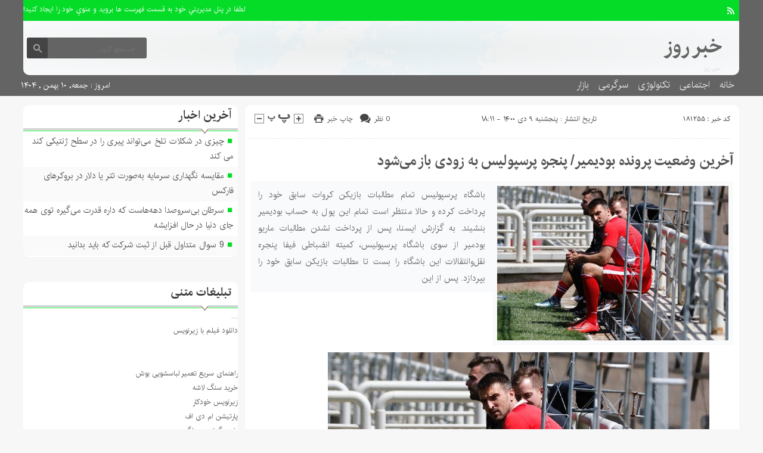

--- FILE ---
content_type: text/html; charset=UTF-8
request_url: https://day-news.ir/%D8%A2%D8%AE%D8%B1%DB%8C%D9%86-%D9%88%D8%B6%D8%B9%DB%8C%D8%AA-%D9%BE%D8%B1%D9%88%D9%86%D8%AF%D9%87-%D8%A8%D9%88%D8%AF%DB%8C%D9%85%DB%8C%D8%B1-%D9%BE%D9%86%D8%AC%D8%B1%D9%87-%D9%BE%D8%B1%D8%B3%D9%BE/
body_size: 12742
content:
<!DOCTYPE html>
<!--[if lt IE 7 ]><html class="ie ie6" dir="rtl" lang="fa-IR"> <![endif]-->
<!--[if IE 7 ]><html class="ie ie7" dir="rtl" lang="fa-IR"> <![endif]-->
<!--[if IE 8 ]><html class="ie ie8" dir="rtl" lang="fa-IR"> <![endif]-->
<!--[if (gte IE 9)|!(IE)]><!--><html dir="rtl" lang="fa-IR"> <!--<![endif]-->
<head>
<meta charset="UTF-8">
<title>آخرین وضعیت پرونده بودیمیر/ پنجره پرسپولیس به زودی باز می‌شود - خبر روز</title>
<meta name='robots' content='index, follow, max-image-preview:large, max-snippet:-1, max-video-preview:-1' />

	<!-- This site is optimized with the Yoast SEO plugin v26.6 - https://yoast.com/wordpress/plugins/seo/ -->
	<link rel="canonical" href="https://day-news.ir/آخرین-وضعیت-پرونده-بودیمیر-پنجره-پرسپ/" />
	<meta property="og:locale" content="fa_IR" />
	<meta property="og:type" content="article" />
	<meta property="og:title" content="آخرین وضعیت پرونده بودیمیر/ پنجره پرسپولیس به زودی باز می‌شود - خبر روز" />
	<meta property="og:description" content="باشگاه پرسپولیس تمام مطالبات بازیکن کروات سابق خود را پرداخت کرده و حالا منتظر است تمام این پول به حساب بودیمیر بنشیند. به گزارش ایسنا، پس از پرداخت نشدن مطالبات ماریو بودمیر از سوی باشگاه پرسپولیس، کمیته انضباطی فیفا پنجره نقل‌وانتقالات این باشگاه را بست تا مطالبات بازیکن سابق خود را بپردازد. پس‌ از این" />
	<meta property="og:url" content="https://day-news.ir/آخرین-وضعیت-پرونده-بودیمیر-پنجره-پرسپ/" />
	<meta property="og:site_name" content="خبر روز" />
	<meta property="article:author" content="#" />
	<meta property="article:published_time" content="2021-12-30T19:11:02+00:00" />
	<meta property="og:image" content="https://cdn.isna.ir/d/2019/06/14/3/57892433.jpg" />
	<meta name="author" content="مدیریت" />
	<meta name="twitter:card" content="summary_large_image" />
	<meta name="twitter:creator" content="@#" />
	<meta name="twitter:label1" content="نوشته‌شده بدست" />
	<meta name="twitter:data1" content="مدیریت" />
	<script type="application/ld+json" class="yoast-schema-graph">{"@context":"https://schema.org","@graph":[{"@type":"WebPage","@id":"https://day-news.ir/%d8%a2%d8%ae%d8%b1%db%8c%d9%86-%d9%88%d8%b6%d8%b9%db%8c%d8%aa-%d9%be%d8%b1%d9%88%d9%86%d8%af%d9%87-%d8%a8%d9%88%d8%af%db%8c%d9%85%db%8c%d8%b1-%d9%be%d9%86%d8%ac%d8%b1%d9%87-%d9%be%d8%b1%d8%b3%d9%be/","url":"https://day-news.ir/%d8%a2%d8%ae%d8%b1%db%8c%d9%86-%d9%88%d8%b6%d8%b9%db%8c%d8%aa-%d9%be%d8%b1%d9%88%d9%86%d8%af%d9%87-%d8%a8%d9%88%d8%af%db%8c%d9%85%db%8c%d8%b1-%d9%be%d9%86%d8%ac%d8%b1%d9%87-%d9%be%d8%b1%d8%b3%d9%be/","name":"آخرین وضعیت پرونده بودیمیر/ پنجره پرسپولیس به زودی باز می‌شود - خبر روز","isPartOf":{"@id":"http://day-news.ir/#website"},"primaryImageOfPage":{"@id":"https://day-news.ir/%d8%a2%d8%ae%d8%b1%db%8c%d9%86-%d9%88%d8%b6%d8%b9%db%8c%d8%aa-%d9%be%d8%b1%d9%88%d9%86%d8%af%d9%87-%d8%a8%d9%88%d8%af%db%8c%d9%85%db%8c%d8%b1-%d9%be%d9%86%d8%ac%d8%b1%d9%87-%d9%be%d8%b1%d8%b3%d9%be/#primaryimage"},"image":{"@id":"https://day-news.ir/%d8%a2%d8%ae%d8%b1%db%8c%d9%86-%d9%88%d8%b6%d8%b9%db%8c%d8%aa-%d9%be%d8%b1%d9%88%d9%86%d8%af%d9%87-%d8%a8%d9%88%d8%af%db%8c%d9%85%db%8c%d8%b1-%d9%be%d9%86%d8%ac%d8%b1%d9%87-%d9%be%d8%b1%d8%b3%d9%be/#primaryimage"},"thumbnailUrl":"https://cdn.isna.ir/d/2019/06/14/3/57892433.jpg","datePublished":"2021-12-30T19:11:02+00:00","author":{"@id":"http://day-news.ir/#/schema/person/968333de34bceffa2fe8baca9ec67b38"},"breadcrumb":{"@id":"https://day-news.ir/%d8%a2%d8%ae%d8%b1%db%8c%d9%86-%d9%88%d8%b6%d8%b9%db%8c%d8%aa-%d9%be%d8%b1%d9%88%d9%86%d8%af%d9%87-%d8%a8%d9%88%d8%af%db%8c%d9%85%db%8c%d8%b1-%d9%be%d9%86%d8%ac%d8%b1%d9%87-%d9%be%d8%b1%d8%b3%d9%be/#breadcrumb"},"inLanguage":"fa-IR","potentialAction":[{"@type":"ReadAction","target":["https://day-news.ir/%d8%a2%d8%ae%d8%b1%db%8c%d9%86-%d9%88%d8%b6%d8%b9%db%8c%d8%aa-%d9%be%d8%b1%d9%88%d9%86%d8%af%d9%87-%d8%a8%d9%88%d8%af%db%8c%d9%85%db%8c%d8%b1-%d9%be%d9%86%d8%ac%d8%b1%d9%87-%d9%be%d8%b1%d8%b3%d9%be/"]}]},{"@type":"ImageObject","inLanguage":"fa-IR","@id":"https://day-news.ir/%d8%a2%d8%ae%d8%b1%db%8c%d9%86-%d9%88%d8%b6%d8%b9%db%8c%d8%aa-%d9%be%d8%b1%d9%88%d9%86%d8%af%d9%87-%d8%a8%d9%88%d8%af%db%8c%d9%85%db%8c%d8%b1-%d9%be%d9%86%d8%ac%d8%b1%d9%87-%d9%be%d8%b1%d8%b3%d9%be/#primaryimage","url":"https://cdn.isna.ir/d/2019/06/14/3/57892433.jpg","contentUrl":"https://cdn.isna.ir/d/2019/06/14/3/57892433.jpg"},{"@type":"BreadcrumbList","@id":"https://day-news.ir/%d8%a2%d8%ae%d8%b1%db%8c%d9%86-%d9%88%d8%b6%d8%b9%db%8c%d8%aa-%d9%be%d8%b1%d9%88%d9%86%d8%af%d9%87-%d8%a8%d9%88%d8%af%db%8c%d9%85%db%8c%d8%b1-%d9%be%d9%86%d8%ac%d8%b1%d9%87-%d9%be%d8%b1%d8%b3%d9%be/#breadcrumb","itemListElement":[{"@type":"ListItem","position":1,"name":"Home","item":"http://day-news.ir/"},{"@type":"ListItem","position":2,"name":"آخرین وضعیت پرونده بودیمیر/ پنجره پرسپولیس به زودی باز می‌شود"}]},{"@type":"WebSite","@id":"http://day-news.ir/#website","url":"http://day-news.ir/","name":"خبر روز","description":"صفحه نخست","potentialAction":[{"@type":"SearchAction","target":{"@type":"EntryPoint","urlTemplate":"http://day-news.ir/?s={search_term_string}"},"query-input":{"@type":"PropertyValueSpecification","valueRequired":true,"valueName":"search_term_string"}}],"inLanguage":"fa-IR"},{"@type":"Person","@id":"http://day-news.ir/#/schema/person/968333de34bceffa2fe8baca9ec67b38","name":"مدیریت","image":{"@type":"ImageObject","inLanguage":"fa-IR","@id":"http://day-news.ir/#/schema/person/image/","url":"https://secure.gravatar.com/avatar/d9b3236149725a5efaca9d45f43e6be044d71979939d70277f288c946e726423?s=96&d=mm&r=g","contentUrl":"https://secure.gravatar.com/avatar/d9b3236149725a5efaca9d45f43e6be044d71979939d70277f288c946e726423?s=96&d=mm&r=g","caption":"مدیریت"},"sameAs":["#","https://x.com/#"],"url":"https://day-news.ir/author/modir/"}]}</script>
	<!-- / Yoast SEO plugin. -->


<link rel="alternate" type="application/rss+xml" title="خبر روز &raquo; آخرین وضعیت پرونده بودیمیر/ پنجره پرسپولیس به زودی باز می‌شود خوراک دیدگاه‌ها" href="https://day-news.ir/%d8%a2%d8%ae%d8%b1%db%8c%d9%86-%d9%88%d8%b6%d8%b9%db%8c%d8%aa-%d9%be%d8%b1%d9%88%d9%86%d8%af%d9%87-%d8%a8%d9%88%d8%af%db%8c%d9%85%db%8c%d8%b1-%d9%be%d9%86%d8%ac%d8%b1%d9%87-%d9%be%d8%b1%d8%b3%d9%be/feed/" />
<link rel="alternate" title="oEmbed (JSON)" type="application/json+oembed" href="https://day-news.ir/wp-json/oembed/1.0/embed?url=https%3A%2F%2Fday-news.ir%2F%25d8%25a2%25d8%25ae%25d8%25b1%25db%258c%25d9%2586-%25d9%2588%25d8%25b6%25d8%25b9%25db%258c%25d8%25aa-%25d9%25be%25d8%25b1%25d9%2588%25d9%2586%25d8%25af%25d9%2587-%25d8%25a8%25d9%2588%25d8%25af%25db%258c%25d9%2585%25db%258c%25d8%25b1-%25d9%25be%25d9%2586%25d8%25ac%25d8%25b1%25d9%2587-%25d9%25be%25d8%25b1%25d8%25b3%25d9%25be%2F" />
<link rel="alternate" title="oEmbed (XML)" type="text/xml+oembed" href="https://day-news.ir/wp-json/oembed/1.0/embed?url=https%3A%2F%2Fday-news.ir%2F%25d8%25a2%25d8%25ae%25d8%25b1%25db%258c%25d9%2586-%25d9%2588%25d8%25b6%25d8%25b9%25db%258c%25d8%25aa-%25d9%25be%25d8%25b1%25d9%2588%25d9%2586%25d8%25af%25d9%2587-%25d8%25a8%25d9%2588%25d8%25af%25db%258c%25d9%2585%25db%258c%25d8%25b1-%25d9%25be%25d9%2586%25d8%25ac%25d8%25b1%25d9%2587-%25d9%25be%25d8%25b1%25d8%25b3%25d9%25be%2F&#038;format=xml" />
<style id='wp-img-auto-sizes-contain-inline-css' type='text/css'>
img:is([sizes=auto i],[sizes^="auto," i]){contain-intrinsic-size:3000px 1500px}
/*# sourceURL=wp-img-auto-sizes-contain-inline-css */
</style>

<style id='wp-emoji-styles-inline-css' type='text/css'>

	img.wp-smiley, img.emoji {
		display: inline !important;
		border: none !important;
		box-shadow: none !important;
		height: 1em !important;
		width: 1em !important;
		margin: 0 0.07em !important;
		vertical-align: -0.1em !important;
		background: none !important;
		padding: 0 !important;
	}
/*# sourceURL=wp-emoji-styles-inline-css */
</style>
<link rel='stylesheet' id='wp-block-library-rtl-css' href='https://day-news.ir/wp-includes/css/dist/block-library/style-rtl.min.css' type='text/css' media='all' />
<style id='global-styles-inline-css' type='text/css'>
:root{--wp--preset--aspect-ratio--square: 1;--wp--preset--aspect-ratio--4-3: 4/3;--wp--preset--aspect-ratio--3-4: 3/4;--wp--preset--aspect-ratio--3-2: 3/2;--wp--preset--aspect-ratio--2-3: 2/3;--wp--preset--aspect-ratio--16-9: 16/9;--wp--preset--aspect-ratio--9-16: 9/16;--wp--preset--color--black: #000000;--wp--preset--color--cyan-bluish-gray: #abb8c3;--wp--preset--color--white: #ffffff;--wp--preset--color--pale-pink: #f78da7;--wp--preset--color--vivid-red: #cf2e2e;--wp--preset--color--luminous-vivid-orange: #ff6900;--wp--preset--color--luminous-vivid-amber: #fcb900;--wp--preset--color--light-green-cyan: #7bdcb5;--wp--preset--color--vivid-green-cyan: #00d084;--wp--preset--color--pale-cyan-blue: #8ed1fc;--wp--preset--color--vivid-cyan-blue: #0693e3;--wp--preset--color--vivid-purple: #9b51e0;--wp--preset--gradient--vivid-cyan-blue-to-vivid-purple: linear-gradient(135deg,rgb(6,147,227) 0%,rgb(155,81,224) 100%);--wp--preset--gradient--light-green-cyan-to-vivid-green-cyan: linear-gradient(135deg,rgb(122,220,180) 0%,rgb(0,208,130) 100%);--wp--preset--gradient--luminous-vivid-amber-to-luminous-vivid-orange: linear-gradient(135deg,rgb(252,185,0) 0%,rgb(255,105,0) 100%);--wp--preset--gradient--luminous-vivid-orange-to-vivid-red: linear-gradient(135deg,rgb(255,105,0) 0%,rgb(207,46,46) 100%);--wp--preset--gradient--very-light-gray-to-cyan-bluish-gray: linear-gradient(135deg,rgb(238,238,238) 0%,rgb(169,184,195) 100%);--wp--preset--gradient--cool-to-warm-spectrum: linear-gradient(135deg,rgb(74,234,220) 0%,rgb(151,120,209) 20%,rgb(207,42,186) 40%,rgb(238,44,130) 60%,rgb(251,105,98) 80%,rgb(254,248,76) 100%);--wp--preset--gradient--blush-light-purple: linear-gradient(135deg,rgb(255,206,236) 0%,rgb(152,150,240) 100%);--wp--preset--gradient--blush-bordeaux: linear-gradient(135deg,rgb(254,205,165) 0%,rgb(254,45,45) 50%,rgb(107,0,62) 100%);--wp--preset--gradient--luminous-dusk: linear-gradient(135deg,rgb(255,203,112) 0%,rgb(199,81,192) 50%,rgb(65,88,208) 100%);--wp--preset--gradient--pale-ocean: linear-gradient(135deg,rgb(255,245,203) 0%,rgb(182,227,212) 50%,rgb(51,167,181) 100%);--wp--preset--gradient--electric-grass: linear-gradient(135deg,rgb(202,248,128) 0%,rgb(113,206,126) 100%);--wp--preset--gradient--midnight: linear-gradient(135deg,rgb(2,3,129) 0%,rgb(40,116,252) 100%);--wp--preset--font-size--small: 13px;--wp--preset--font-size--medium: 20px;--wp--preset--font-size--large: 36px;--wp--preset--font-size--x-large: 42px;--wp--preset--spacing--20: 0.44rem;--wp--preset--spacing--30: 0.67rem;--wp--preset--spacing--40: 1rem;--wp--preset--spacing--50: 1.5rem;--wp--preset--spacing--60: 2.25rem;--wp--preset--spacing--70: 3.38rem;--wp--preset--spacing--80: 5.06rem;--wp--preset--shadow--natural: 6px 6px 9px rgba(0, 0, 0, 0.2);--wp--preset--shadow--deep: 12px 12px 50px rgba(0, 0, 0, 0.4);--wp--preset--shadow--sharp: 6px 6px 0px rgba(0, 0, 0, 0.2);--wp--preset--shadow--outlined: 6px 6px 0px -3px rgb(255, 255, 255), 6px 6px rgb(0, 0, 0);--wp--preset--shadow--crisp: 6px 6px 0px rgb(0, 0, 0);}:where(.is-layout-flex){gap: 0.5em;}:where(.is-layout-grid){gap: 0.5em;}body .is-layout-flex{display: flex;}.is-layout-flex{flex-wrap: wrap;align-items: center;}.is-layout-flex > :is(*, div){margin: 0;}body .is-layout-grid{display: grid;}.is-layout-grid > :is(*, div){margin: 0;}:where(.wp-block-columns.is-layout-flex){gap: 2em;}:where(.wp-block-columns.is-layout-grid){gap: 2em;}:where(.wp-block-post-template.is-layout-flex){gap: 1.25em;}:where(.wp-block-post-template.is-layout-grid){gap: 1.25em;}.has-black-color{color: var(--wp--preset--color--black) !important;}.has-cyan-bluish-gray-color{color: var(--wp--preset--color--cyan-bluish-gray) !important;}.has-white-color{color: var(--wp--preset--color--white) !important;}.has-pale-pink-color{color: var(--wp--preset--color--pale-pink) !important;}.has-vivid-red-color{color: var(--wp--preset--color--vivid-red) !important;}.has-luminous-vivid-orange-color{color: var(--wp--preset--color--luminous-vivid-orange) !important;}.has-luminous-vivid-amber-color{color: var(--wp--preset--color--luminous-vivid-amber) !important;}.has-light-green-cyan-color{color: var(--wp--preset--color--light-green-cyan) !important;}.has-vivid-green-cyan-color{color: var(--wp--preset--color--vivid-green-cyan) !important;}.has-pale-cyan-blue-color{color: var(--wp--preset--color--pale-cyan-blue) !important;}.has-vivid-cyan-blue-color{color: var(--wp--preset--color--vivid-cyan-blue) !important;}.has-vivid-purple-color{color: var(--wp--preset--color--vivid-purple) !important;}.has-black-background-color{background-color: var(--wp--preset--color--black) !important;}.has-cyan-bluish-gray-background-color{background-color: var(--wp--preset--color--cyan-bluish-gray) !important;}.has-white-background-color{background-color: var(--wp--preset--color--white) !important;}.has-pale-pink-background-color{background-color: var(--wp--preset--color--pale-pink) !important;}.has-vivid-red-background-color{background-color: var(--wp--preset--color--vivid-red) !important;}.has-luminous-vivid-orange-background-color{background-color: var(--wp--preset--color--luminous-vivid-orange) !important;}.has-luminous-vivid-amber-background-color{background-color: var(--wp--preset--color--luminous-vivid-amber) !important;}.has-light-green-cyan-background-color{background-color: var(--wp--preset--color--light-green-cyan) !important;}.has-vivid-green-cyan-background-color{background-color: var(--wp--preset--color--vivid-green-cyan) !important;}.has-pale-cyan-blue-background-color{background-color: var(--wp--preset--color--pale-cyan-blue) !important;}.has-vivid-cyan-blue-background-color{background-color: var(--wp--preset--color--vivid-cyan-blue) !important;}.has-vivid-purple-background-color{background-color: var(--wp--preset--color--vivid-purple) !important;}.has-black-border-color{border-color: var(--wp--preset--color--black) !important;}.has-cyan-bluish-gray-border-color{border-color: var(--wp--preset--color--cyan-bluish-gray) !important;}.has-white-border-color{border-color: var(--wp--preset--color--white) !important;}.has-pale-pink-border-color{border-color: var(--wp--preset--color--pale-pink) !important;}.has-vivid-red-border-color{border-color: var(--wp--preset--color--vivid-red) !important;}.has-luminous-vivid-orange-border-color{border-color: var(--wp--preset--color--luminous-vivid-orange) !important;}.has-luminous-vivid-amber-border-color{border-color: var(--wp--preset--color--luminous-vivid-amber) !important;}.has-light-green-cyan-border-color{border-color: var(--wp--preset--color--light-green-cyan) !important;}.has-vivid-green-cyan-border-color{border-color: var(--wp--preset--color--vivid-green-cyan) !important;}.has-pale-cyan-blue-border-color{border-color: var(--wp--preset--color--pale-cyan-blue) !important;}.has-vivid-cyan-blue-border-color{border-color: var(--wp--preset--color--vivid-cyan-blue) !important;}.has-vivid-purple-border-color{border-color: var(--wp--preset--color--vivid-purple) !important;}.has-vivid-cyan-blue-to-vivid-purple-gradient-background{background: var(--wp--preset--gradient--vivid-cyan-blue-to-vivid-purple) !important;}.has-light-green-cyan-to-vivid-green-cyan-gradient-background{background: var(--wp--preset--gradient--light-green-cyan-to-vivid-green-cyan) !important;}.has-luminous-vivid-amber-to-luminous-vivid-orange-gradient-background{background: var(--wp--preset--gradient--luminous-vivid-amber-to-luminous-vivid-orange) !important;}.has-luminous-vivid-orange-to-vivid-red-gradient-background{background: var(--wp--preset--gradient--luminous-vivid-orange-to-vivid-red) !important;}.has-very-light-gray-to-cyan-bluish-gray-gradient-background{background: var(--wp--preset--gradient--very-light-gray-to-cyan-bluish-gray) !important;}.has-cool-to-warm-spectrum-gradient-background{background: var(--wp--preset--gradient--cool-to-warm-spectrum) !important;}.has-blush-light-purple-gradient-background{background: var(--wp--preset--gradient--blush-light-purple) !important;}.has-blush-bordeaux-gradient-background{background: var(--wp--preset--gradient--blush-bordeaux) !important;}.has-luminous-dusk-gradient-background{background: var(--wp--preset--gradient--luminous-dusk) !important;}.has-pale-ocean-gradient-background{background: var(--wp--preset--gradient--pale-ocean) !important;}.has-electric-grass-gradient-background{background: var(--wp--preset--gradient--electric-grass) !important;}.has-midnight-gradient-background{background: var(--wp--preset--gradient--midnight) !important;}.has-small-font-size{font-size: var(--wp--preset--font-size--small) !important;}.has-medium-font-size{font-size: var(--wp--preset--font-size--medium) !important;}.has-large-font-size{font-size: var(--wp--preset--font-size--large) !important;}.has-x-large-font-size{font-size: var(--wp--preset--font-size--x-large) !important;}
/*# sourceURL=global-styles-inline-css */
</style>

<style id='classic-theme-styles-inline-css' type='text/css'>
/*! This file is auto-generated */
.wp-block-button__link{color:#fff;background-color:#32373c;border-radius:9999px;box-shadow:none;text-decoration:none;padding:calc(.667em + 2px) calc(1.333em + 2px);font-size:1.125em}.wp-block-file__button{background:#32373c;color:#fff;text-decoration:none}
/*# sourceURL=/wp-includes/css/classic-themes.min.css */
</style>
<link rel='stylesheet' id='stylecss-css' href='https://day-news.ir/wp-content/themes/fanous/style.css' type='text/css' media='all' />
<link rel='stylesheet' id='carousel-css' href='https://day-news.ir/wp-content/themes/fanous/css/owl.carousel.css' type='text/css' media='all' />
<link rel='stylesheet' id='irancss-css' href='https://day-news.ir/wp-content/themes/fanous/css/fonts/iran.css' type='text/css' media='all' />
<link rel='stylesheet' id='greencss-css' href='https://day-news.ir/wp-content/themes/fanous/css/color/green.css' type='text/css' media='all' />
<link rel='stylesheet' id='responsive-css' href='https://day-news.ir/wp-content/themes/fanous/css/responsive.css' type='text/css' media='all' />
<script type="text/javascript" src="https://day-news.ir/wp-includes/js/jquery/jquery.min.js" id="jquery-core-js"></script>
<script type="text/javascript" src="https://day-news.ir/wp-includes/js/jquery/jquery-migrate.min.js" id="jquery-migrate-js"></script>
<script type="text/javascript" src="https://day-news.ir/wp-content/themes/fanous/js/plugin.bayannews.js" id="plugins-js"></script>
<script type="text/javascript" src="https://day-news.ir/wp-content/themes/fanous/js/owlcarousel.bayannews.js" id="owlcarousel-js"></script>
<script type="text/javascript" src="https://day-news.ir/wp-content/themes/fanous/js/oc.plugin.bayannews.js" id="ocplugin-js"></script>
<script type="text/javascript" src="https://day-news.ir/wp-content/themes/fanous/js/enscroll.bayannews.js" id="enscroll-js"></script>
<link rel="https://api.w.org/" href="https://day-news.ir/wp-json/" /><link rel="alternate" title="JSON" type="application/json" href="https://day-news.ir/wp-json/wp/v2/posts/181255" /><link rel="EditURI" type="application/rsd+xml" title="RSD" href="https://day-news.ir/xmlrpc.php?rsd" />
<meta name="generator" content="WordPress 6.9" />
<link rel='shortlink' href='https://day-news.ir/?p=181255' />
<link href="https://day-news.ir/wp-content/themes/fanous/favicon.ico" rel="shortcut icon">

<meta property="og:image" content="https://day-news.ir/wp-includes/images/media/default.svg" />
<!--[if IE]><script src="https://day-news.ir/wp-content/themes/fanous/js/modernizr.js"></script><![endif]-->
<meta name="fontiran.com:license" content="JJQVH">
<meta name="viewport" content="width=device-width, initial-scale=1">
<meta name="MobileOptimized" content="width">
<meta name="HandheldFriendly" content="true"> 
<meta name="theme-color" content="#04dc28">
<link rel="pingback" href="https://day-news.ir/xmlrpc.php">
<link rel="amphtml" href="https://day-news.ir/%D8%A2%D8%AE%D8%B1%DB%8C%D9%86-%D9%88%D8%B6%D8%B9%DB%8C%D8%AA-%D9%BE%D8%B1%D9%88%D9%86%D8%AF%D9%87-%D8%A8%D9%88%D8%AF%DB%8C%D9%85%DB%8C%D8%B1-%D9%BE%D9%86%D8%AC%D8%B1%D9%87-%D9%BE%D8%B1%D8%B3%D9%BE/amp/"><link rel="icon" href="https://day-news.ir/wp-content/uploads/2021/06/Untitled-3-80x65.png" sizes="32x32" />
<link rel="icon" href="https://day-news.ir/wp-content/uploads/2021/06/Untitled-3.png" sizes="192x192" />
<link rel="apple-touch-icon" href="https://day-news.ir/wp-content/uploads/2021/06/Untitled-3.png" />
<meta name="msapplication-TileImage" content="https://day-news.ir/wp-content/uploads/2021/06/Untitled-3.png" />
</head>
<body class="body">
<header id="header">


<div class="container">

<div class="topheader">

<div class="topheaderr">

</div><!-- topheaderr --> 


  




<div class="topheaderl">

<div class="hsocials">
















<a class=" icon-feed" title="فید"  target="_blank" href="https://day-news.ir/feed/rss/"></a>

 </div>
  
 
 
</div><!-- topheaderl -->
<nav>
  				<ul><li style="color:#fff">لطفا در پنل مديريتي خود به قسمت فهرست ها برويد و منوي خود را ايجاد كنيد!</li></ul>
  </nav>









</div><!-- topheader -->

</div><!-- container -->



<div class="container">
<div class="logo_search">

   <div class="logo">
   
   <a title="خبر روز" href="https://day-news.ir">
<h1>خبر روز</h1>
<h2>خبر روز</h2>

</a>
                </div>
                <!-- logo -->
		
				
            <div class="ads">

                <a  href="">
				<img src="" alt="" title="" alt="" /></a>
<!-- پایان تبلیغات متنی  در تاریخ  می باشد -->


            </div>			
			        					
					
					
					
					
	<div class="search_area">	<form class="search" method="get" action="http://day-news.ir">
<input type="text" value="" placeholder="جستجو کنید..." name="s" class="text">
<button type="submit"><i class="icon-search"></i></button>
</form>	

			
</div>					
					
					
					
					
					
					
	
</div> <!-- logo_search -->
</div> <!-- container -->



<nav class="categories">
<div class="containerh">
<div class="bodydeactive"></div>

<div class="navicon"><i class="icon-menu"></i></div>


<ul class="zetta-menu zm-response-switch zm-effect-slide-bottom">
<em class="headfix">
<b>خبر روز</b>
<b>صفحه نخست</b>
<i>x</i>
</em>
<span class="cat_menu">
<a title="خبر روز" href="https://day-news.ir">صفحه اصلی</a>

<a title="تماس با ما" href="https://day-news.ir/contactus/">تماس با ما</a>


<span>موضوعات</span>
</span>
<li id="menu-item-208849" class="menu-item menu-item-type-custom menu-item-object-custom menu-item-home menu-item-208849"><a href="http://day-news.ir/">خانه</a><i class="icon-cheveron-down has-children-menu-item-icon"></i></li>
<li id="menu-item-208812" class="menu-item menu-item-type-taxonomy menu-item-object-category menu-item-has-children menu-item-208812"><a href="https://day-news.ir/category/%d8%a7%d8%ac%d8%aa%d9%85%d8%a7%d8%b9%db%8c/">اجتماعی</a><i class="icon-cheveron-down has-children-menu-item-icon"></i>
<ul class="sub-menu">
	<li id="menu-item-208813" class="menu-item menu-item-type-taxonomy menu-item-object-category menu-item-208813"><a href="https://day-news.ir/category/%d8%ad%d9%82%d9%88%d9%82%db%8c/">حقوقی</a><i class="icon-cheveron-down has-children-menu-item-icon"></i></li>
	<li id="menu-item-208814" class="menu-item menu-item-type-taxonomy menu-item-object-category menu-item-208814"><a href="https://day-news.ir/category/%d8%a7%d9%86%da%af%db%8c%d8%b2%d8%b4%db%8c/">انگیزشی</a><i class="icon-cheveron-down has-children-menu-item-icon"></i></li>
	<li id="menu-item-208815" class="menu-item menu-item-type-taxonomy menu-item-object-category menu-item-208815"><a href="https://day-news.ir/category/%d8%a2%d9%85%d9%88%d8%b2%d8%b4%db%8c/">آموزشی</a><i class="icon-cheveron-down has-children-menu-item-icon"></i></li>
	<li id="menu-item-208816" class="menu-item menu-item-type-taxonomy menu-item-object-category menu-item-208816"><a href="https://day-news.ir/category/%d8%a2%d8%b4%d9%be%d8%b2%db%8c/">آشپزی</a><i class="icon-cheveron-down has-children-menu-item-icon"></i></li>
	<li id="menu-item-208817" class="menu-item menu-item-type-taxonomy menu-item-object-category menu-item-208817"><a href="https://day-news.ir/category/%d9%be%d8%b2%d8%b4%da%a9%db%8c/">پزشکی</a><i class="icon-cheveron-down has-children-menu-item-icon"></i></li>
	<li id="menu-item-208818" class="menu-item menu-item-type-taxonomy menu-item-object-category menu-item-208818"><a href="https://day-news.ir/category/%d8%ad%d9%88%d8%a7%d8%af%d8%ab/">حوادث</a><i class="icon-cheveron-down has-children-menu-item-icon"></i></li>
	<li id="menu-item-208819" class="menu-item menu-item-type-taxonomy menu-item-object-category menu-item-208819"><a href="https://day-news.ir/category/%d8%b2%db%8c%d8%a8%d8%a7%db%8c%db%8c-%d9%88-%d8%b2%d9%86%d8%af%da%af%db%8c/">زیبایی و زندگی</a><i class="icon-cheveron-down has-children-menu-item-icon"></i></li>
	<li id="menu-item-208820" class="menu-item menu-item-type-taxonomy menu-item-object-category menu-item-208820"><a href="https://day-news.ir/category/%d8%b3%d9%84%d8%a7%d9%85%d8%aa%db%8c/">سلامتی</a><i class="icon-cheveron-down has-children-menu-item-icon"></i></li>
	<li id="menu-item-208821" class="menu-item menu-item-type-taxonomy menu-item-object-category menu-item-208821"><a href="https://day-news.ir/category/%da%a9%d8%b4%d8%a7%d9%88%d8%b1%d8%b2%db%8c/">کشاورزی</a><i class="icon-cheveron-down has-children-menu-item-icon"></i></li>
	<li id="menu-item-208822" class="menu-item menu-item-type-taxonomy menu-item-object-category menu-item-208822"><a href="https://day-news.ir/category/%d9%85%d8%ad%db%8c%d8%b7-%d8%b2%db%8c%d8%b3%d8%aa/">محیط زیست</a><i class="icon-cheveron-down has-children-menu-item-icon"></i></li>
	<li id="menu-item-208823" class="menu-item menu-item-type-taxonomy menu-item-object-category menu-item-208823"><a href="https://day-news.ir/category/%d9%87%d9%88%d8%a7%d8%b4%d9%86%d8%a7%d8%b3%db%8c/">هواشناسی</a><i class="icon-cheveron-down has-children-menu-item-icon"></i></li>
</ul>
</li>
<li id="menu-item-208824" class="menu-item menu-item-type-taxonomy menu-item-object-category menu-item-has-children menu-item-208824"><a href="https://day-news.ir/category/tech/">تکنولوژی</a><i class="icon-cheveron-down has-children-menu-item-icon"></i>
<ul class="sub-menu">
	<li id="menu-item-208825" class="menu-item menu-item-type-taxonomy menu-item-object-category menu-item-208825"><a href="https://day-news.ir/category/%d8%b9%d9%84%d9%85-%d9%88-%d8%aa%da%a9%d9%86%d9%88%d9%84%d9%88%da%98%db%8c/">علم و تکنولوژی</a><i class="icon-cheveron-down has-children-menu-item-icon"></i></li>
	<li id="menu-item-208826" class="menu-item menu-item-type-taxonomy menu-item-object-category menu-item-208826"><a href="https://day-news.ir/category/%d8%a7%d8%b1%d8%aa%d8%a8%d8%a7%d8%b7%d8%a7%d8%aa/">ارتباطات</a><i class="icon-cheveron-down has-children-menu-item-icon"></i></li>
	<li id="menu-item-208827" class="menu-item menu-item-type-taxonomy menu-item-object-category menu-item-208827"><a href="https://day-news.ir/category/%d8%b9%d9%84%d9%85-%d9%88-%d9%81%d9%86%d8%a7%d9%88%d8%b1%db%8c/">علم و فناوری</a><i class="icon-cheveron-down has-children-menu-item-icon"></i></li>
	<li id="menu-item-208828" class="menu-item menu-item-type-taxonomy menu-item-object-category menu-item-208828"><a href="https://day-news.ir/category/%d8%a7%d8%ae%d8%a8%d8%a7%d8%b1-%d8%ae%d9%88%d8%af%d8%b1%d9%88/">اخبار خودرو</a><i class="icon-cheveron-down has-children-menu-item-icon"></i></li>
	<li id="menu-item-208829" class="menu-item menu-item-type-taxonomy menu-item-object-category menu-item-208829"><a href="https://day-news.ir/category/%da%a9%d8%a7%d9%85%d9%be%db%8c%d9%88%d8%aa%d8%b1/">کامپیوتر</a><i class="icon-cheveron-down has-children-menu-item-icon"></i></li>
	<li id="menu-item-208830" class="menu-item menu-item-type-taxonomy menu-item-object-category menu-item-208830"><a href="https://day-news.ir/category/%d9%85%d9%88%d8%a8%d8%a7%db%8c%d9%84/">موبایل</a><i class="icon-cheveron-down has-children-menu-item-icon"></i></li>
	<li id="menu-item-208831" class="menu-item menu-item-type-taxonomy menu-item-object-category menu-item-208831"><a href="https://day-news.ir/category/%d8%a7%d9%86%d8%b1%da%98%db%8c/">انرژی</a><i class="icon-cheveron-down has-children-menu-item-icon"></i></li>
</ul>
</li>
<li id="menu-item-208832" class="menu-item menu-item-type-taxonomy menu-item-object-category menu-item-has-children menu-item-208832"><a href="https://day-news.ir/category/%d8%b3%d8%b1%da%af%d8%b1%d9%85%db%8c/">سرگرمی</a><i class="icon-cheveron-down has-children-menu-item-icon"></i>
<ul class="sub-menu">
	<li id="menu-item-208833" class="menu-item menu-item-type-taxonomy menu-item-object-category menu-item-208833"><a href="https://day-news.ir/category/%d9%81%d8%b1%d9%87%d9%86%da%af%db%8c/">فرهنگی</a><i class="icon-cheveron-down has-children-menu-item-icon"></i></li>
	<li id="menu-item-208834" class="menu-item menu-item-type-taxonomy menu-item-object-category menu-item-208834"><a href="https://day-news.ir/category/sports/">ورزشی</a><i class="icon-cheveron-down has-children-menu-item-icon"></i></li>
	<li id="menu-item-208835" class="menu-item menu-item-type-taxonomy menu-item-object-category menu-item-208835"><a href="https://day-news.ir/category/%d9%81%db%8c%d9%84%d9%85-%d9%88-%d8%b3%d8%b1%db%8c%d8%a7%d9%84/">فیلم و سریال</a><i class="icon-cheveron-down has-children-menu-item-icon"></i></li>
	<li id="menu-item-208836" class="menu-item menu-item-type-taxonomy menu-item-object-category menu-item-208836"><a href="https://day-news.ir/category/%d9%85%d9%88%d8%b3%db%8c%d9%82%db%8c/">موسیقی</a><i class="icon-cheveron-down has-children-menu-item-icon"></i></li>
	<li id="menu-item-208837" class="menu-item menu-item-type-taxonomy menu-item-object-category menu-item-208837"><a href="https://day-news.ir/category/%da%a9%d8%aa%d8%a7%d8%a8/">کتاب</a><i class="icon-cheveron-down has-children-menu-item-icon"></i></li>
	<li id="menu-item-208838" class="menu-item menu-item-type-taxonomy menu-item-object-category menu-item-208838"><a href="https://day-news.ir/category/%da%af%d8%b1%d8%af%d8%b4%da%af%d8%b1%db%8c/">گردشگری</a><i class="icon-cheveron-down has-children-menu-item-icon"></i></li>
	<li id="menu-item-208839" class="menu-item menu-item-type-taxonomy menu-item-object-category menu-item-208839"><a href="https://day-news.ir/category/%d8%a8%d8%a7%d8%b2%db%8c-%d9%88-%d8%b3%d8%b1%da%af%d8%b1%d9%85%db%8c/">بازی و سرگرمی</a><i class="icon-cheveron-down has-children-menu-item-icon"></i></li>
</ul>
</li>
<li id="menu-item-208840" class="menu-item menu-item-type-taxonomy menu-item-object-category menu-item-has-children menu-item-208840"><a href="https://day-news.ir/category/%d8%a8%d8%a7%d8%b2%d8%a7%d8%b1/">بازار</a><i class="icon-cheveron-down has-children-menu-item-icon"></i>
<ul class="sub-menu">
	<li id="menu-item-208841" class="menu-item menu-item-type-taxonomy menu-item-object-category menu-item-208841"><a href="https://day-news.ir/category/%d8%a7%d8%b1%d8%b2%d9%87%d8%a7%db%8c-%d8%af%db%8c%d8%ac%db%8c%d8%aa%d8%a7%d9%84/">ارزهای دیجیتال</a><i class="icon-cheveron-down has-children-menu-item-icon"></i></li>
	<li id="menu-item-208842" class="menu-item menu-item-type-taxonomy menu-item-object-category menu-item-208842"><a href="https://day-news.ir/category/%d8%a7%d8%b4%d8%aa%d8%ba%d8%a7%d9%84/">اشتغال</a><i class="icon-cheveron-down has-children-menu-item-icon"></i></li>
	<li id="menu-item-208843" class="menu-item menu-item-type-taxonomy menu-item-object-category menu-item-208843"><a href="https://day-news.ir/category/%d8%a7%d9%82%d8%aa%d8%b5%d8%a7%d8%af/">اقتصاد</a><i class="icon-cheveron-down has-children-menu-item-icon"></i></li>
	<li id="menu-item-208844" class="menu-item menu-item-type-taxonomy menu-item-object-category menu-item-208844"><a href="https://day-news.ir/category/%d8%aa%d8%ac%d8%a7%d8%b1%d8%aa/">تجارت</a><i class="icon-cheveron-down has-children-menu-item-icon"></i></li>
	<li id="menu-item-208845" class="menu-item menu-item-type-taxonomy menu-item-object-category menu-item-208845"><a href="https://day-news.ir/category/%d8%b7%d8%b1%d8%a7%d8%ad%db%8c/">طراحی</a><i class="icon-cheveron-down has-children-menu-item-icon"></i></li>
	<li id="menu-item-208846" class="menu-item menu-item-type-taxonomy menu-item-object-category menu-item-208846"><a href="https://day-news.ir/category/%d8%b7%d8%b1%d8%a7%d8%ad%db%8c-%d8%af%db%8c%d8%b2%d8%a7%db%8c%d9%86/">طراحی دیزاین</a><i class="icon-cheveron-down has-children-menu-item-icon"></i></li>
	<li id="menu-item-208847" class="menu-item menu-item-type-taxonomy menu-item-object-category menu-item-208847"><a href="https://day-news.ir/category/%d9%81%d8%b4%d9%86/">فشن</a><i class="icon-cheveron-down has-children-menu-item-icon"></i></li>
	<li id="menu-item-208848" class="menu-item menu-item-type-taxonomy menu-item-object-category menu-item-208848"><a href="https://day-news.ir/category/%d8%ba%d8%b0%d8%a7/">غذا</a><i class="icon-cheveron-down has-children-menu-item-icon"></i></li>
</ul>
</li>
</ul>









<div class="date"> امروز : جمعه, ۱۰ بهمن , ۱۴۰۴ 
</div>

<div class="logoicon">	
<img src="" alt="صفحه نخست" title="خبر روز" /></div>





</div><!-- nav -->
</nav><!-- categories -->

    </header>

<div class="container">




<div class="main_right">
    
    <div class="single">
<div class="head">
<div class="the_ID">کد خبر : 181255</div>
<span class="the_time">تاریخ انتشار : پنجشنبه ۹ دی ۱۴۰۰ - ۱۸:۱۱</span>
<div class="left">



<span class="news_size">
<a class="news_size_down" id="decfont"><i class="icon-fz1"></i></a>
<a class="news_size_reset" id="resetfont"><i class="icon-fz2"></i></a>
<a class="news_size_up" id="incfont"><i class="icon-fz3"></i></a>
</span>
<span class="print">
    
   <a onclick='window.open("https://day-news.ir/print/?id=181255", "printwin","left=80,top=80,width=820,height=550,toolbar=1,resizable=0,status=0,scrollbars=1");'>  <i class="icon-print"></i>  چاپ خبر</a></span>

<span class="comments_popup_link"><i class="icon-bubbles2"></i> <a href="https://day-news.ir/%d8%a2%d8%ae%d8%b1%db%8c%d9%86-%d9%88%d8%b6%d8%b9%db%8c%d8%aa-%d9%be%d8%b1%d9%88%d9%86%d8%af%d9%87-%d8%a8%d9%88%d8%af%db%8c%d9%85%db%8c%d8%b1-%d9%be%d9%86%d8%ac%d8%b1%d9%87-%d9%be%d8%b1%d8%b3%d9%be/#respond">0 نظر</a></span>



</div>



</div>
<div class="line"></div>















<h1><a title="آخرین وضعیت پرونده بودیمیر/ پنجره پرسپولیس به زودی باز می‌شود" href="https://day-news.ir/%d8%a2%d8%ae%d8%b1%db%8c%d9%86-%d9%88%d8%b6%d8%b9%db%8c%d8%aa-%d9%be%d8%b1%d9%88%d9%86%d8%af%d9%87-%d8%a8%d9%88%d8%af%db%8c%d9%85%db%8c%d8%b1-%d9%be%d9%86%d8%ac%d8%b1%d9%87-%d9%be%d8%b1%d8%b3%d9%be/">آخرین وضعیت پرونده بودیمیر/ پنجره پرسپولیس به زودی باز می‌شود</a></h1>






<div class="excerptpic">
<div class="pic">

<img src="https://cdn.isna.ir/d/2019/06/14/3/57892433.jpg" title="آخرین وضعیت پرونده بودیمیر/ پنجره پرسپولیس به زودی باز می‌شود" alt="آخرین وضعیت پرونده بودیمیر/ پنجره پرسپولیس به زودی باز می‌شود" width="120" height="80">
</div>

<div class="excerpt"><p>باشگاه پرسپولیس تمام مطالبات بازیکن کروات سابق خود را پرداخت کرده و حالا منتظر است تمام این پول به حساب بودیمیر بنشیند. به گزارش ایسنا، پس از پرداخت نشدن مطالبات ماریو بودمیر از سوی باشگاه پرسپولیس، کمیته انضباطی فیفا پنجره نقل‌وانتقالات این باشگاه را بست تا مطالبات بازیکن سابق خود را بپردازد. پس‌ از این</p>
</div>

</div>




<div id="contentsingle" class="contentsingle">



<figure class="item-img img-md"><img decoding="async" class="" title="آخرین وضعیت پرونده بودیمیر/ پنجره پرسپولیس به زودی باز می‌شود" src="https://cdn.isna.ir/d/2019/06/14/3/57892433.jpg" alt="آخرین وضعیت پرونده بودیمیر/ پنجره پرسپولیس به زودی باز می‌شود" /></figure>
<p class="summary">باشگاه پرسپولیس تمام مطالبات بازیکن کروات سابق خود را پرداخت کرده و حالا منتظر است تمام این پول به حساب بودیمیر بنشیند.</p>
<div class="item-text">
<p>به گزارش ایسنا، پس از پرداخت نشدن مطالبات ماریو بودمیر از سوی باشگاه پرسپولیس، کمیته انضباطی فیفا پنجره نقل‌وانتقالات این باشگاه را بست تا مطالبات بازیکن سابق خود را بپردازد.</p>
<p>پس‌ از این موضوع، باشگاه پرسپولیس رسما اعلام کرد که تمام مطالبات بودیمیر را پرداخت کرده اما به خاطر مشکلات تحریم، واریز پول به حساب این بازیکن زمان‌بر است.</p>
<p>بر اساس آخرین اطلاعاتی که ایسنا در این زمینه به دست آورده است، حساب ماریو بودیمیر در کرواسی است و همین امر پرداخت پول به حساب این بازیکن را با دشواری‌های تحریم روبه‌رو کرده است. تا به حال ۳۱۵ هزار یورو به حساب این بازیکن واریز شده و ۱۸۵ هزار یورو باقیمانده هم در روزهای آینده به حساب این بازیکن می‌نشیند. پس از دریافت پول و تایید وکیل بودیمیر، پرسپولیس مدارک را برای فیفا ارسال می‌کند تا پنجره نقل‌وانتقالاتی‌اش باز شود.</p>
<p>نقل‌وانتقالات نیم فصل فوتبال ایران، از دو اسفند ۱۳۹۹ آغاز می‌شود و باشگاه پرسپولیس برای ثبت قرارداد مهدی ترابی و استفاده از این بازیکن، باید تا تاریخ مذکور مشکل پنجره نقل‌وانتقالاتی خود را حل کند.<br />
انتهای پیام</p>
<p>منبع:ایسنا</p>
</div>

</div><!-- content -->
<div class="line"></div>






<section class="related">
  <header>
<h2>اخبار مرتبط </h2>
</header>
<ul>
<li><a href="https://day-news.ir/%da%86%db%8c%d8%b2%db%8c-%d8%af%d8%b1-%d8%b4%da%a9%d9%84%d8%a7%d8%aa-%d8%aa%d9%84%d8%ae-%d9%85%db%8c%d8%aa%d9%88%d8%a7%d9%86%d8%af-%d9%be%db%8c%d8%b1%db%8c-%d8%b1%d8%a7-%d8%af%d8%b1-%d8%b3/" rel="bookmark" title="چیزی در شکلات تلخ می‌تواند پیری را در سطح ژنتیکی کند می کند">چیزی در شکلات تلخ می‌تواند پیری را در سطح ژنتیکی کند می کند</a></li>
<li><a href="https://day-news.ir/%d9%85%d9%82%d8%a7%db%8c%d8%b3%d9%87-%d9%86%da%af%d9%87%d8%af%d8%a7%d8%b1%db%8c-%d8%b3%d8%b1%d9%85%d8%a7%db%8c%d9%87-%d8%a8%d9%87%d8%b5%d9%88%d8%b1%d8%aa-%d8%aa%d8%aa%d8%b1-%db%8c%d8%a7/" rel="bookmark" title="مقایسه نگهداری سرمایه به‌صورت تتر یا دلار در بروکرهای فارکس">مقایسه نگهداری سرمایه به‌صورت تتر یا دلار در بروکرهای فارکس</a></li>
<li><a href="https://day-news.ir/%d8%b3%d8%b1%d8%b7%d8%a7%d9%86-%d8%a8%db%8c%d8%b3%d8%b1%d9%88%d8%b5%d8%af%d8%a7-%d8%af%d9%87%d9%87%d9%87%d8%a7%d8%b3%d8%aa-%da%a9%d9%87-%d8%af%d8%a7%d8%b1%d9%87-%d9%82%d8%af%d8%b1/" rel="bookmark" title="سرطان بی‌سروصدا دهه‌هاست که داره قدرت می‌گیره توی همه جای دنیا در حال افزایشه">سرطان بی‌سروصدا دهه‌هاست که داره قدرت می‌گیره توی همه جای دنیا در حال افزایشه</a></li>
<li><a href="https://day-news.ir/questions-before-registering-a-company/" rel="bookmark" title="9 سوال متداول قبل از ثبت شرکت که باید بدانید">9 سوال متداول قبل از ثبت شرکت که باید بدانید</a></li>
<li><a href="https://day-news.ir/%d8%aa%da%a9%d9%86%d9%88%d9%84%d9%88%da%98%db%8c-%d8%ae%d9%88%d8%af%d8%b1%d8%a7%d9%86-%d8%ac%d8%af%db%8c%d8%af-%d8%b1%db%8c%d9%88%db%8c%d8%a7%d9%86-%d8%a8%d8%b1%d8%a7%db%8c-%d9%85%d8%af%d9%84/" rel="bookmark" title="تکنولوژی خودران جدید ریویان برای مدل‌های R1 و R2؛ تسلا از نظر قیمتی بدجوری عقب موند">تکنولوژی خودران جدید ریویان برای مدل‌های R1 و R2؛ تسلا از نظر قیمتی بدجوری عقب موند</a></li>
</ul>  
</section><!-- related -->

































<div class="item-footer">

<div class="social">

<ul>
<li><a class="icon-telegram" title="تلگرام" rel="nofollow" target="_blank" href="https://telegram.me/share/url?url=https://day-news.ir/%d8%a2%d8%ae%d8%b1%db%8c%d9%86-%d9%88%d8%b6%d8%b9%db%8c%d8%aa-%d9%be%d8%b1%d9%88%d9%86%d8%af%d9%87-%d8%a8%d9%88%d8%af%db%8c%d9%85%db%8c%d8%b1-%d9%be%d9%86%d8%ac%d8%b1%d9%87-%d9%be%d8%b1%d8%b3%d9%be/"></a></li>
<li><a class="icon-facebook" title="فيسبوک" rel="nofollow" target="_blank" href="http://www.facebook.com/sharer/sharer.php?u=https://day-news.ir/%d8%a2%d8%ae%d8%b1%db%8c%d9%86-%d9%88%d8%b6%d8%b9%db%8c%d8%aa-%d9%be%d8%b1%d9%88%d9%86%d8%af%d9%87-%d8%a8%d9%88%d8%af%db%8c%d9%85%db%8c%d8%b1-%d9%be%d9%86%d8%ac%d8%b1%d9%87-%d9%be%d8%b1%d8%b3%d9%be/"></a></li>
<li><a class="icon-google-plus" title="گوگل پلاس" rel="nofollow" target="_blank" href="http://plus.google.com/share?url=https://day-news.ir/%d8%a2%d8%ae%d8%b1%db%8c%d9%86-%d9%88%d8%b6%d8%b9%db%8c%d8%aa-%d9%be%d8%b1%d9%88%d9%86%d8%af%d9%87-%d8%a8%d9%88%d8%af%db%8c%d9%85%db%8c%d8%b1-%d9%be%d9%86%d8%ac%d8%b1%d9%87-%d9%be%d8%b1%d8%b3%d9%be/"></a></li>
<li><a class="icon-twitter" title="تويتر" rel="nofollow" target="_blank" href="http://twitter.com/home?status=https://day-news.ir/%d8%a2%d8%ae%d8%b1%db%8c%d9%86-%d9%88%d8%b6%d8%b9%db%8c%d8%aa-%d9%be%d8%b1%d9%88%d9%86%d8%af%d9%87-%d8%a8%d9%88%d8%af%db%8c%d9%85%db%8c%d8%b1-%d9%be%d9%86%d8%ac%d8%b1%d9%87-%d9%be%d8%b1%d8%b3%d9%be/"></a></li>
<li><a class="icon-whatsapp" title="واتساپ" rel="nofollow" target="_blank" href="https://web.whatsapp.com/send?text=https://day-news.ir/%d8%a2%d8%ae%d8%b1%db%8c%d9%86-%d9%88%d8%b6%d8%b9%db%8c%d8%aa-%d9%be%d8%b1%d9%88%d9%86%d8%af%d9%87-%d8%a8%d9%88%d8%af%db%8c%d9%85%db%8c%d8%b1-%d9%be%d9%86%d8%ac%d8%b1%d9%87-%d9%be%d8%b1%d8%b3%d9%be/"></a></li>
</ul>
</div><!-- content -->

<div class="form-group">
<i class="icon-link"></i>
  <label for="short-url">لینک کوتاه</label>
 <input type="text" class="form-control" id="short-url" readonly="readonly" value="https://day-news.ir/?p=181255">
</div>
                                        
                                        
</div><!-- item-footer -->
<div class="tag">
<h3><span><i class="icon-tag"></i> برچسب ها :</span></h3>
ناموجود</div><!-- tag -->





<div class="comments_title" id="comments">
<h5>ارسال نظر شما</h5>
<span>مجموع نظرات : 0</span>
<span>در انتظار بررسی : 0</span>
<span>انتشار یافته : 0</span>
</div>
<div class="comments">
<ul>
<li>نظرات ارسال شده توسط شما، پس از تایید توسط مدیران سایت منتشر خواهد شد.</li>
<li>نظراتی که حاوی تهمت یا افترا باشد منتشر نخواهد شد.</li>
<li>نظراتی که به غیر از زبان فارسی یا غیر مرتبط با خبر باشد منتشر نخواهد شد.</li>
</ul>
	<div id="respond" class="comment-respond">
		<h3 id="reply-title" class="comment-reply-title"> <small><a rel="nofollow" id="cancel-comment-reply-link" href="/%D8%A2%D8%AE%D8%B1%DB%8C%D9%86-%D9%88%D8%B6%D8%B9%DB%8C%D8%AA-%D9%BE%D8%B1%D9%88%D9%86%D8%AF%D9%87-%D8%A8%D9%88%D8%AF%DB%8C%D9%85%DB%8C%D8%B1-%D9%BE%D9%86%D8%AC%D8%B1%D9%87-%D9%BE%D8%B1%D8%B3%D9%BE/#respond" style="display:none;">انصراف از پاسخ دادن</a></small></h3><form action="https://day-news.ir/wp-comments-post.php" method="post" id="commentform" class="comment-form"><div class="right"><input class="author" name="author" type="text" placeholder="نام شما (الزامی)" value="" size="30" aria-required='true'>
<input class="email" name="email" type="text" placeholder="ایمیل شما (الزامی)" value="" size="30" aria-required='true'></div>
<textarea id="comment" name="comment" placeholder="متن خود را بنویسید..."></textarea>

<button name="submit" type="submit">ارسال نظر</button> 
<button class="blackey" type="reset">پاک کردن !</button>

<p class="form-submit"><input name="submit" type="submit" id="submit" class="submit" value="ارسال نظر" /> <input type='hidden' name='comment_post_ID' value='181255' id='comment_post_ID' />
<input type='hidden' name='comment_parent' id='comment_parent' value='0' />
</p></form>	</div><!-- #respond -->
	</div>




</div><!-- single -->


























 </div><!-- main right -->	 

<aside class="aside_left">	


<section  class="boxside"> 
   <header>
  <h2>آخرین اخبار</h2>
   </header>


<div class="boxsidelist">
<ul>

		<li><a href="https://day-news.ir/%da%86%db%8c%d8%b2%db%8c-%d8%af%d8%b1-%d8%b4%da%a9%d9%84%d8%a7%d8%aa-%d8%aa%d9%84%d8%ae-%d9%85%db%8c%d8%aa%d9%88%d8%a7%d9%86%d8%af-%d9%be%db%8c%d8%b1%db%8c-%d8%b1%d8%a7-%d8%af%d8%b1-%d8%b3/">چیزی در شکلات تلخ می‌تواند پیری را در سطح ژنتیکی کند می کند</a></li>
	
		<li><a href="https://day-news.ir/%d9%85%d9%82%d8%a7%db%8c%d8%b3%d9%87-%d9%86%da%af%d9%87%d8%af%d8%a7%d8%b1%db%8c-%d8%b3%d8%b1%d9%85%d8%a7%db%8c%d9%87-%d8%a8%d9%87%d8%b5%d9%88%d8%b1%d8%aa-%d8%aa%d8%aa%d8%b1-%db%8c%d8%a7/">مقایسه نگهداری سرمایه به‌صورت تتر یا دلار در بروکرهای فارکس</a></li>
	
		<li><a href="https://day-news.ir/%d8%b3%d8%b1%d8%b7%d8%a7%d9%86-%d8%a8%db%8c%d8%b3%d8%b1%d9%88%d8%b5%d8%af%d8%a7-%d8%af%d9%87%d9%87%d9%87%d8%a7%d8%b3%d8%aa-%da%a9%d9%87-%d8%af%d8%a7%d8%b1%d9%87-%d9%82%d8%af%d8%b1/">سرطان بی‌سروصدا دهه‌هاست که داره قدرت می‌گیره توی همه جای دنیا در حال افزایشه</a></li>
	
		<li><a href="https://day-news.ir/questions-before-registering-a-company/">9 سوال متداول قبل از ثبت شرکت که باید بدانید</a></li>
	  
						 </ul>
						 </div>
   </section>
  <div class="left_banner"> 	
 
     <a target="_blank"  href="">
<img src="" alt="" title="" alt="" /></a>
<!-- پایان تبلیغات متنی  در تاریخ  می باشد -->		
  </div><!--left_banner -->	
<div class="left_banner"> 	

 </div><!--left_banner -->	






<div class="left_banner"> 	

  </div><!--left_banner -->	
 

































   
  <div class="left_banner"> 	
 
   </div><!--left_banner -->	

   
   
   
   
   
   
   
   
   
   
   
   
   
   














<div class="left_banner"> 	
   </div><!--left_banner -->	

 












<div class="left_banner"> 	
  </div><!--left_banner -->	






<section class="boxside tow"> 
  
  <header>
  <h2>تبلیغات متنی     </h2>
                </header>
  
<div class="boxsidelist">			<div class="textwidget"><div>&#8230;</div>
<div><a href="https://t.me/downloadfiilm">دانلود فيلم با زيرنويس</a></div>
<p>&nbsp;</p>
<p>&nbsp;</p>
<div></div>
<div><a href="https://servicebosch.com/blog/%D8%AA%D8%B9%D9%85%DB%8C%D8%B1%D8%A7%D8%AA-%D9%84%D8%A8%D8%A7%D8%B3%D8%B4%D9%88%DB%8C%DB%8C-%D8%A8%D9%88%D8%B4/">راهنمای سریع تعمیر لباسشویی بوش</a></div>
<div></div>
<div><a href="https://www.sangejafary.com/">خرید سنگ لاشه</a></div>
<div></div>
<div><a href="https://blue-subtitle.com/">زيرنويس خودکار</a></div>
<div></div>
<div><a href="https://partiran-co.com/mdf-partitions/">پارتیشن ام دی اف</a></div>
<div></div>
<div><a href="https://imensanatariya.ir/product-category/%D9%84%D9%88%D8%A7%D8%B2%D9%85-%D8%A7%DB%8C%D9%85%D9%86%DB%8C/%DA%AF%D9%88%D8%B4%DB%8C-%D8%A7%DB%8C%D9%85%D9%86%DB%8C/">خرید گوشی صداگیر</a></div>
<div><a href="https://learndaily.ir/">لرن دیلی</a></div>
<div></div>
<div><a href="https://tejarat-gram.com/price/Low-sulfur-graphite">گرافیت کم سولفور</a></div>
<div></div>
<div><a href="https://persianautoglass.com/">شیشه اتومبیل غرب تهران</a></div>
<div><a href="https://mymember.shop/%D8%AE%D8%B1%DB%8C%D8%AF-%D9%88%DB%8C%D9%88-%D9%BE%D8%B3%D8%AA-%D8%A7%DB%8C%D9%86%D8%B3%D8%AA%D8%A7%DA%AF%D8%B1%D8%A7%D9%85">ویو پست اینستا</a></div>
<div></div>
<div><a href="https://reportaj.me/page/buyreportaj">رپورتاژ آگهی با موضوع گردشگری</a></div>
<div class="container">
<div class="box_ads">
<div class="textwidget">
<p><a href="https://news-amazing.ir/%d8%b1%d9%be%d9%88%d8%b1%d8%aa%d8%a7%da%98-%d8%a2%da%af%d9%87%db%8c-%da%86%db%8c%d8%b3%d8%aa-%d9%88-%da%86%d9%87-%d9%85%d8%b2%d8%a7%db%8c%d8%a7%db%8c%db%8c-%d8%af%d8%a7%d8%b1%d8%af%d8%9f/">خرید رپورتاژ آگهی</a></p>
</div>
</div>
</div>
</div>
		 		 </div>
  </section>

	
	
		
		
		</aside><!--aside left -->



		
		
		
			</div>	<!-- container -->

<footer class="footer">

 <div class="menu_footer_1">
   <div class="container">
<ul>
 <li class="menu-item menu-item-type-custom menu-item-object-custom menu-item-home menu-item-208849"><a href="http://day-news.ir/">خانه</a></li>
<li class="menu-item menu-item-type-taxonomy menu-item-object-category menu-item-has-children menu-item-208812"><a href="https://day-news.ir/category/%d8%a7%d8%ac%d8%aa%d9%85%d8%a7%d8%b9%db%8c/">اجتماعی</a>
<ul class="sub-menu">
	<li class="menu-item menu-item-type-taxonomy menu-item-object-category menu-item-208813"><a href="https://day-news.ir/category/%d8%ad%d9%82%d9%88%d9%82%db%8c/">حقوقی</a></li>
	<li class="menu-item menu-item-type-taxonomy menu-item-object-category menu-item-208814"><a href="https://day-news.ir/category/%d8%a7%d9%86%da%af%db%8c%d8%b2%d8%b4%db%8c/">انگیزشی</a></li>
	<li class="menu-item menu-item-type-taxonomy menu-item-object-category menu-item-208815"><a href="https://day-news.ir/category/%d8%a2%d9%85%d9%88%d8%b2%d8%b4%db%8c/">آموزشی</a></li>
	<li class="menu-item menu-item-type-taxonomy menu-item-object-category menu-item-208816"><a href="https://day-news.ir/category/%d8%a2%d8%b4%d9%be%d8%b2%db%8c/">آشپزی</a></li>
	<li class="menu-item menu-item-type-taxonomy menu-item-object-category menu-item-208817"><a href="https://day-news.ir/category/%d9%be%d8%b2%d8%b4%da%a9%db%8c/">پزشکی</a></li>
	<li class="menu-item menu-item-type-taxonomy menu-item-object-category menu-item-208818"><a href="https://day-news.ir/category/%d8%ad%d9%88%d8%a7%d8%af%d8%ab/">حوادث</a></li>
	<li class="menu-item menu-item-type-taxonomy menu-item-object-category menu-item-208819"><a href="https://day-news.ir/category/%d8%b2%db%8c%d8%a8%d8%a7%db%8c%db%8c-%d9%88-%d8%b2%d9%86%d8%af%da%af%db%8c/">زیبایی و زندگی</a></li>
	<li class="menu-item menu-item-type-taxonomy menu-item-object-category menu-item-208820"><a href="https://day-news.ir/category/%d8%b3%d9%84%d8%a7%d9%85%d8%aa%db%8c/">سلامتی</a></li>
	<li class="menu-item menu-item-type-taxonomy menu-item-object-category menu-item-208821"><a href="https://day-news.ir/category/%da%a9%d8%b4%d8%a7%d9%88%d8%b1%d8%b2%db%8c/">کشاورزی</a></li>
	<li class="menu-item menu-item-type-taxonomy menu-item-object-category menu-item-208822"><a href="https://day-news.ir/category/%d9%85%d8%ad%db%8c%d8%b7-%d8%b2%db%8c%d8%b3%d8%aa/">محیط زیست</a></li>
	<li class="menu-item menu-item-type-taxonomy menu-item-object-category menu-item-208823"><a href="https://day-news.ir/category/%d9%87%d9%88%d8%a7%d8%b4%d9%86%d8%a7%d8%b3%db%8c/">هواشناسی</a></li>
</ul>
</li>
<li class="menu-item menu-item-type-taxonomy menu-item-object-category menu-item-has-children menu-item-208824"><a href="https://day-news.ir/category/tech/">تکنولوژی</a>
<ul class="sub-menu">
	<li class="menu-item menu-item-type-taxonomy menu-item-object-category menu-item-208825"><a href="https://day-news.ir/category/%d8%b9%d9%84%d9%85-%d9%88-%d8%aa%da%a9%d9%86%d9%88%d9%84%d9%88%da%98%db%8c/">علم و تکنولوژی</a></li>
	<li class="menu-item menu-item-type-taxonomy menu-item-object-category menu-item-208826"><a href="https://day-news.ir/category/%d8%a7%d8%b1%d8%aa%d8%a8%d8%a7%d8%b7%d8%a7%d8%aa/">ارتباطات</a></li>
	<li class="menu-item menu-item-type-taxonomy menu-item-object-category menu-item-208827"><a href="https://day-news.ir/category/%d8%b9%d9%84%d9%85-%d9%88-%d9%81%d9%86%d8%a7%d9%88%d8%b1%db%8c/">علم و فناوری</a></li>
	<li class="menu-item menu-item-type-taxonomy menu-item-object-category menu-item-208828"><a href="https://day-news.ir/category/%d8%a7%d8%ae%d8%a8%d8%a7%d8%b1-%d8%ae%d9%88%d8%af%d8%b1%d9%88/">اخبار خودرو</a></li>
	<li class="menu-item menu-item-type-taxonomy menu-item-object-category menu-item-208829"><a href="https://day-news.ir/category/%da%a9%d8%a7%d9%85%d9%be%db%8c%d9%88%d8%aa%d8%b1/">کامپیوتر</a></li>
	<li class="menu-item menu-item-type-taxonomy menu-item-object-category menu-item-208830"><a href="https://day-news.ir/category/%d9%85%d9%88%d8%a8%d8%a7%db%8c%d9%84/">موبایل</a></li>
	<li class="menu-item menu-item-type-taxonomy menu-item-object-category menu-item-208831"><a href="https://day-news.ir/category/%d8%a7%d9%86%d8%b1%da%98%db%8c/">انرژی</a></li>
</ul>
</li>
<li class="menu-item menu-item-type-taxonomy menu-item-object-category menu-item-has-children menu-item-208832"><a href="https://day-news.ir/category/%d8%b3%d8%b1%da%af%d8%b1%d9%85%db%8c/">سرگرمی</a>
<ul class="sub-menu">
	<li class="menu-item menu-item-type-taxonomy menu-item-object-category menu-item-208833"><a href="https://day-news.ir/category/%d9%81%d8%b1%d9%87%d9%86%da%af%db%8c/">فرهنگی</a></li>
	<li class="menu-item menu-item-type-taxonomy menu-item-object-category menu-item-208834"><a href="https://day-news.ir/category/sports/">ورزشی</a></li>
	<li class="menu-item menu-item-type-taxonomy menu-item-object-category menu-item-208835"><a href="https://day-news.ir/category/%d9%81%db%8c%d9%84%d9%85-%d9%88-%d8%b3%d8%b1%db%8c%d8%a7%d9%84/">فیلم و سریال</a></li>
	<li class="menu-item menu-item-type-taxonomy menu-item-object-category menu-item-208836"><a href="https://day-news.ir/category/%d9%85%d9%88%d8%b3%db%8c%d9%82%db%8c/">موسیقی</a></li>
	<li class="menu-item menu-item-type-taxonomy menu-item-object-category menu-item-208837"><a href="https://day-news.ir/category/%da%a9%d8%aa%d8%a7%d8%a8/">کتاب</a></li>
	<li class="menu-item menu-item-type-taxonomy menu-item-object-category menu-item-208838"><a href="https://day-news.ir/category/%da%af%d8%b1%d8%af%d8%b4%da%af%d8%b1%db%8c/">گردشگری</a></li>
	<li class="menu-item menu-item-type-taxonomy menu-item-object-category menu-item-208839"><a href="https://day-news.ir/category/%d8%a8%d8%a7%d8%b2%db%8c-%d9%88-%d8%b3%d8%b1%da%af%d8%b1%d9%85%db%8c/">بازی و سرگرمی</a></li>
</ul>
</li>
<li class="menu-item menu-item-type-taxonomy menu-item-object-category menu-item-has-children menu-item-208840"><a href="https://day-news.ir/category/%d8%a8%d8%a7%d8%b2%d8%a7%d8%b1/">بازار</a>
<ul class="sub-menu">
	<li class="menu-item menu-item-type-taxonomy menu-item-object-category menu-item-208841"><a href="https://day-news.ir/category/%d8%a7%d8%b1%d8%b2%d9%87%d8%a7%db%8c-%d8%af%db%8c%d8%ac%db%8c%d8%aa%d8%a7%d9%84/">ارزهای دیجیتال</a></li>
	<li class="menu-item menu-item-type-taxonomy menu-item-object-category menu-item-208842"><a href="https://day-news.ir/category/%d8%a7%d8%b4%d8%aa%d8%ba%d8%a7%d9%84/">اشتغال</a></li>
	<li class="menu-item menu-item-type-taxonomy menu-item-object-category menu-item-208843"><a href="https://day-news.ir/category/%d8%a7%d9%82%d8%aa%d8%b5%d8%a7%d8%af/">اقتصاد</a></li>
	<li class="menu-item menu-item-type-taxonomy menu-item-object-category menu-item-208844"><a href="https://day-news.ir/category/%d8%aa%d8%ac%d8%a7%d8%b1%d8%aa/">تجارت</a></li>
	<li class="menu-item menu-item-type-taxonomy menu-item-object-category menu-item-208845"><a href="https://day-news.ir/category/%d8%b7%d8%b1%d8%a7%d8%ad%db%8c/">طراحی</a></li>
	<li class="menu-item menu-item-type-taxonomy menu-item-object-category menu-item-208846"><a href="https://day-news.ir/category/%d8%b7%d8%b1%d8%a7%d8%ad%db%8c-%d8%af%db%8c%d8%b2%d8%a7%db%8c%d9%86/">طراحی دیزاین</a></li>
	<li class="menu-item menu-item-type-taxonomy menu-item-object-category menu-item-208847"><a href="https://day-news.ir/category/%d9%81%d8%b4%d9%86/">فشن</a></li>
	<li class="menu-item menu-item-type-taxonomy menu-item-object-category menu-item-208848"><a href="https://day-news.ir/category/%d8%ba%d8%b0%d8%a7/">غذا</a></li>
</ul>
</li>
   
    
</ul>


</div><!-- container -->
 </div><!-- menu_footer_1 -->

 <div class="clear"></div>

 
 
  <div class="menu_footer_2">
   <div class="container">
<ul>

				<ul><li style="color:#fff">لطفا در پنل مديريتي خود به قسمت فهرست ها برويد و منوي خود را ايجاد كنيد!</li></ul>
</ul>

</div><!-- container -->
 </div><!-- menu_footer_1 -->
 
 
 
 
 
 
 <div class="socials">
   <div class="container">
   <div class="socialsnowrap">




















</div><!-- container -->
</div><!-- container -->
</div>


 <div class="copyright">
  <div class="container">


</div><!-- container -->

</div>
<!-- copyright -->




   <div class="info">
  <div class="container">

 <!-- در صورتی که کپی رایت حذف شود پشتیبانی به شما تعلق نخواهد گرفت و برای حذف قانونی کپی رایت باید 50% کل مبلغ قالب را بپردازید -->
 <div class="designer"> طراحی و تولید <a target="_blank" rel="follow" href="https://www.rtl-theme.com/author/daythemes/"> دی تمز </a></div>
</div><!-- container -->
 <!-- لطفا به حقوق طراح و محصول وطنی و ایرانی احترام بگذارید و کپی رایت رو حذف ننمایید -->
 </div><!-- info -->









<div class="addpp"><i class="icon-close" onclick="this.parentNode.remove();"></i><div id="altsim">



                <a  href="">
				<img src="" alt="" title="" alt="" /></a>
<!-- پایان تبلیغات متنی  در تاریخ  می باشد -->

</div></div>
      





</footer>

<div title="رفتن به بالای صفحه" class="scrolltop"><i class="icon-chevron-up"></i></div>

<div style="display:none">

</div>
	<script type="speculationrules">
{"prefetch":[{"source":"document","where":{"and":[{"href_matches":"/*"},{"not":{"href_matches":["/wp-*.php","/wp-admin/*","/wp-content/uploads/*","/wp-content/*","/wp-content/plugins/*","/wp-content/themes/fanous/*","/*\\?(.+)"]}},{"not":{"selector_matches":"a[rel~=\"nofollow\"]"}},{"not":{"selector_matches":".no-prefetch, .no-prefetch a"}}]},"eagerness":"conservative"}]}
</script>
<script type="text/javascript" src="https://day-news.ir/wp-includes/js/comment-reply.min.js" id="comment-reply-js" async="async" data-wp-strategy="async" fetchpriority="low"></script>
<script id="wp-emoji-settings" type="application/json">
{"baseUrl":"https://s.w.org/images/core/emoji/17.0.2/72x72/","ext":".png","svgUrl":"https://s.w.org/images/core/emoji/17.0.2/svg/","svgExt":".svg","source":{"concatemoji":"https://day-news.ir/wp-includes/js/wp-emoji-release.min.js"}}
</script>
<script type="module">
/* <![CDATA[ */
/*! This file is auto-generated */
const a=JSON.parse(document.getElementById("wp-emoji-settings").textContent),o=(window._wpemojiSettings=a,"wpEmojiSettingsSupports"),s=["flag","emoji"];function i(e){try{var t={supportTests:e,timestamp:(new Date).valueOf()};sessionStorage.setItem(o,JSON.stringify(t))}catch(e){}}function c(e,t,n){e.clearRect(0,0,e.canvas.width,e.canvas.height),e.fillText(t,0,0);t=new Uint32Array(e.getImageData(0,0,e.canvas.width,e.canvas.height).data);e.clearRect(0,0,e.canvas.width,e.canvas.height),e.fillText(n,0,0);const a=new Uint32Array(e.getImageData(0,0,e.canvas.width,e.canvas.height).data);return t.every((e,t)=>e===a[t])}function p(e,t){e.clearRect(0,0,e.canvas.width,e.canvas.height),e.fillText(t,0,0);var n=e.getImageData(16,16,1,1);for(let e=0;e<n.data.length;e++)if(0!==n.data[e])return!1;return!0}function u(e,t,n,a){switch(t){case"flag":return n(e,"\ud83c\udff3\ufe0f\u200d\u26a7\ufe0f","\ud83c\udff3\ufe0f\u200b\u26a7\ufe0f")?!1:!n(e,"\ud83c\udde8\ud83c\uddf6","\ud83c\udde8\u200b\ud83c\uddf6")&&!n(e,"\ud83c\udff4\udb40\udc67\udb40\udc62\udb40\udc65\udb40\udc6e\udb40\udc67\udb40\udc7f","\ud83c\udff4\u200b\udb40\udc67\u200b\udb40\udc62\u200b\udb40\udc65\u200b\udb40\udc6e\u200b\udb40\udc67\u200b\udb40\udc7f");case"emoji":return!a(e,"\ud83e\u1fac8")}return!1}function f(e,t,n,a){let r;const o=(r="undefined"!=typeof WorkerGlobalScope&&self instanceof WorkerGlobalScope?new OffscreenCanvas(300,150):document.createElement("canvas")).getContext("2d",{willReadFrequently:!0}),s=(o.textBaseline="top",o.font="600 32px Arial",{});return e.forEach(e=>{s[e]=t(o,e,n,a)}),s}function r(e){var t=document.createElement("script");t.src=e,t.defer=!0,document.head.appendChild(t)}a.supports={everything:!0,everythingExceptFlag:!0},new Promise(t=>{let n=function(){try{var e=JSON.parse(sessionStorage.getItem(o));if("object"==typeof e&&"number"==typeof e.timestamp&&(new Date).valueOf()<e.timestamp+604800&&"object"==typeof e.supportTests)return e.supportTests}catch(e){}return null}();if(!n){if("undefined"!=typeof Worker&&"undefined"!=typeof OffscreenCanvas&&"undefined"!=typeof URL&&URL.createObjectURL&&"undefined"!=typeof Blob)try{var e="postMessage("+f.toString()+"("+[JSON.stringify(s),u.toString(),c.toString(),p.toString()].join(",")+"));",a=new Blob([e],{type:"text/javascript"});const r=new Worker(URL.createObjectURL(a),{name:"wpTestEmojiSupports"});return void(r.onmessage=e=>{i(n=e.data),r.terminate(),t(n)})}catch(e){}i(n=f(s,u,c,p))}t(n)}).then(e=>{for(const n in e)a.supports[n]=e[n],a.supports.everything=a.supports.everything&&a.supports[n],"flag"!==n&&(a.supports.everythingExceptFlag=a.supports.everythingExceptFlag&&a.supports[n]);var t;a.supports.everythingExceptFlag=a.supports.everythingExceptFlag&&!a.supports.flag,a.supports.everything||((t=a.source||{}).concatemoji?r(t.concatemoji):t.wpemoji&&t.twemoji&&(r(t.twemoji),r(t.wpemoji)))});
//# sourceURL=https://day-news.ir/wp-includes/js/wp-emoji-loader.min.js
/* ]]> */
</script>
</body>
</html>

<!-- Page cached by LiteSpeed Cache 7.7 on 2026-01-30 09:06:25 -->